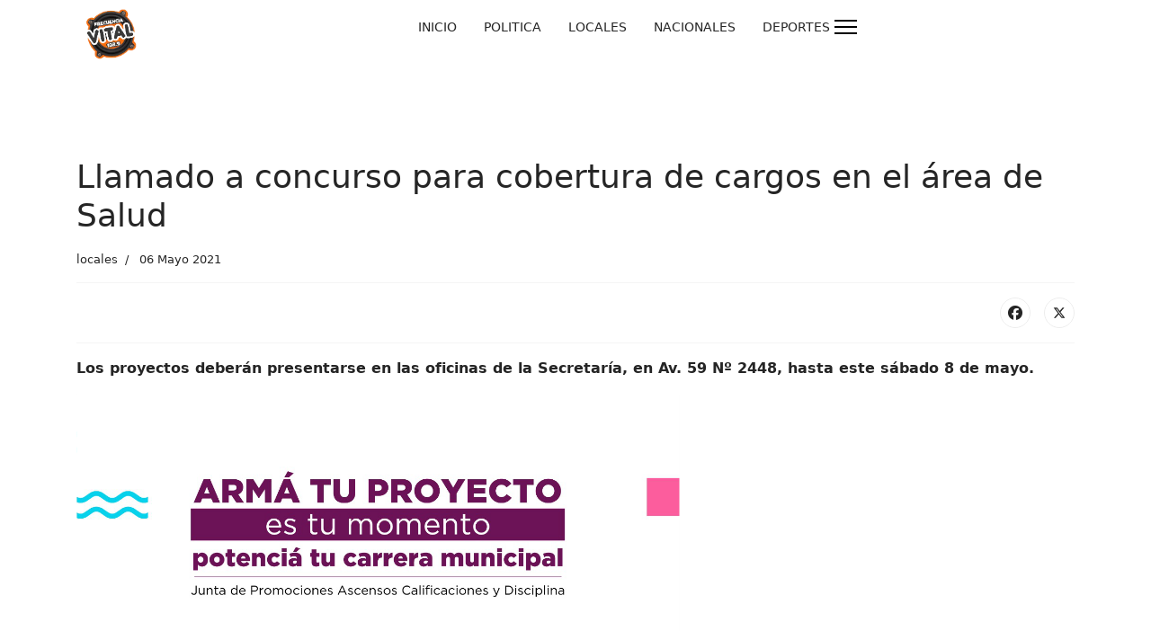

--- FILE ---
content_type: text/html; charset=utf-8
request_url: https://www.frecuenciavital.com.ar/index.php/locales/1035-llamado-a-concurso-para-cobertura-de-cargos-en-el-area-de-salud
body_size: 4744
content:

<!doctype html>
<html lang="es-es" dir="ltr">
	<head>
		
		<meta name="viewport" content="width=device-width, initial-scale=1, shrink-to-fit=no">
		<meta charset="utf-8">
	<meta name="author" content="Frecuencia Vital">
	<meta name="description" content="La radio con toda la informacion de Necochea y la mejor musica.">
	<meta name="generator" content="Helix Ultimate - The Most Popular Joomla! Template Framework.">
	<title>Llamado a concurso para cobertura de cargos en el área de Salud</title>
	<link href="/images/fm-vital-transp.png" rel="icon" type="image/vnd.microsoft.icon">
<link href="/media/vendor/joomla-custom-elements/css/joomla-alert.min.css?0.4.1" rel="stylesheet">
	<link href="/templates/shaper_helixultimate/css/bootstrap.min.css" rel="stylesheet">
	<link href="/plugins/system/helixultimate/assets/css/system-j4.min.css" rel="stylesheet">
	<link href="/media/system/css/joomla-fontawesome.min.css?9afca1" rel="stylesheet">
	<link href="/templates/shaper_helixultimate/css/template.css" rel="stylesheet">
	<link href="/templates/shaper_helixultimate/css/presets/preset2.css" rel="stylesheet">
	<style>.logo-image {height:75px;}.logo-image-phone {height:75px;}</style>
	<style>@media(max-width: 992px) {.logo-image {height: 36px;}.logo-image-phone {height: 36px;}}</style>
	<style>@media(max-width: 576px) {.logo-image {height: 36px;}.logo-image-phone {height: 36px;}}</style>
<script src="/media/vendor/jquery/js/jquery.min.js?3.7.1"></script>
	<script src="/media/legacy/js/jquery-noconflict.min.js?504da4"></script>
	<script type="application/json" class="joomla-script-options new">{"data":{"breakpoints":{"tablet":991,"mobile":480},"header":{"stickyOffset":"100"}},"joomla.jtext":{"ERROR":"Error","MESSAGE":"Mensaje","NOTICE":"Aviso","WARNING":"Advertencia","JCLOSE":"Cerrar","JOK":"OK","JOPEN":"Abrir"},"system.paths":{"root":"","rootFull":"https:\/\/www.frecuenciavital.com.ar\/","base":"","baseFull":"https:\/\/www.frecuenciavital.com.ar\/"},"csrf.token":"85ba85eba06e798563d8d907e145b8b0"}</script>
	<script src="/media/system/js/core.min.js?a3d8f8"></script>
	<script src="/media/vendor/bootstrap/js/alert.min.js?5.3.8" type="module"></script>
	<script src="/media/vendor/bootstrap/js/button.min.js?5.3.8" type="module"></script>
	<script src="/media/vendor/bootstrap/js/carousel.min.js?5.3.8" type="module"></script>
	<script src="/media/vendor/bootstrap/js/collapse.min.js?5.3.8" type="module"></script>
	<script src="/media/vendor/bootstrap/js/dropdown.min.js?5.3.8" type="module"></script>
	<script src="/media/vendor/bootstrap/js/modal.min.js?5.3.8" type="module"></script>
	<script src="/media/vendor/bootstrap/js/offcanvas.min.js?5.3.8" type="module"></script>
	<script src="/media/vendor/bootstrap/js/popover.min.js?5.3.8" type="module"></script>
	<script src="/media/vendor/bootstrap/js/scrollspy.min.js?5.3.8" type="module"></script>
	<script src="/media/vendor/bootstrap/js/tab.min.js?5.3.8" type="module"></script>
	<script src="/media/vendor/bootstrap/js/toast.min.js?5.3.8" type="module"></script>
	<script src="/media/system/js/showon.min.js?e51227" type="module"></script>
	<script src="/media/system/js/messages.min.js?9a4811" type="module"></script>
	<script src="/templates/shaper_helixultimate/js/main.js"></script>
	<script type="application/ld+json">{"@context":"https://schema.org","@graph":[{"@type":"Organization","@id":"https://www.frecuenciavital.com.ar/#/schema/Organization/base","name":"Frecuencia Vital","url":"https://www.frecuenciavital.com.ar/"},{"@type":"WebSite","@id":"https://www.frecuenciavital.com.ar/#/schema/WebSite/base","url":"https://www.frecuenciavital.com.ar/","name":"Frecuencia Vital","publisher":{"@id":"https://www.frecuenciavital.com.ar/#/schema/Organization/base"}},{"@type":"WebPage","@id":"https://www.frecuenciavital.com.ar/#/schema/WebPage/base","url":"https://www.frecuenciavital.com.ar/index.php/locales/1035-llamado-a-concurso-para-cobertura-de-cargos-en-el-area-de-salud","name":"Llamado a concurso para cobertura de cargos en el área de Salud","description":"La radio con toda la informacion de Necochea y la mejor musica.","isPartOf":{"@id":"https://www.frecuenciavital.com.ar/#/schema/WebSite/base"},"about":{"@id":"https://www.frecuenciavital.com.ar/#/schema/Organization/base"},"inLanguage":"es-ES"},{"@type":"Article","@id":"https://www.frecuenciavital.com.ar/#/schema/com_content/article/1035","name":"Llamado a concurso para cobertura de cargos en el área de Salud","headline":"Llamado a concurso para cobertura de cargos en el área de Salud","inLanguage":"es-ES","articleSection":"locales","dateCreated":"2021-05-06T18:41:49+00:00","isPartOf":{"@id":"https://www.frecuenciavital.com.ar/#/schema/WebPage/base"}}]}</script>
	<script>template="shaper_helixultimate";</script>
	<script>
				document.addEventListener("DOMContentLoaded", () =>{
					window.htmlAddContent = window?.htmlAddContent || "";
					if (window.htmlAddContent) {
        				document.body.insertAdjacentHTML("beforeend", window.htmlAddContent);
					}
				});
			</script>
	</head>
	<body class="site helix-ultimate hu com_content com-content view-article layout-blog task-none itemid-551 es-es ltr sticky-header layout-fluid offcanvas-init offcanvs-position-right">

		
		
		<div class="body-wrapper">
			<div class="body-innerwrapper">
								
<section id="sp-section-1" >

						<div class="container">
				<div class="container-inner">
			
	
<div class="row">
	<div id="sp-logo" class="col-lg-4 "><div class="sp-column "><div class="logo"><a href="/">
				<img class='logo-image  d-none d-lg-inline-block'
					srcset='https://www.frecuenciavital.com.ar/images/fm-vital-transp.png 1x, https://www.frecuenciavital.com.ar/images/fm-vital-transp.png 2x'
					src='https://www.frecuenciavital.com.ar/images/fm-vital-transp.png'
					height='75px'
					alt='Frecuencia Vital'
				/>
				<img class="logo-image-phone d-inline-block d-lg-none" src="https://www.frecuenciavital.com.ar/images/fm-vital-transp.png" alt="Frecuencia Vital" /></a></div></div></div><div id="sp-menu" class="col-lg-8 "><div class="sp-column "><nav class="sp-megamenu-wrapper d-flex" role="navigation"><ul class="sp-megamenu-parent menu-animation-fade-up d-none d-lg-block"><li class="sp-menu-item"><a   href="/index.php"  >INICIO</a></li><li class="sp-menu-item"><a   href="/index.php/politica-1"  >POLITICA</a></li><li class="sp-menu-item"><a   href="/index.php/locales-2"  >LOCALES</a></li><li class="sp-menu-item"><a   href="/index.php/nacionales-2"  >NACIONALES</a></li><li class="sp-menu-item"><a   href="/index.php/deportes-1"  >DEPORTES</a></li></ul><a id="offcanvas-toggler" aria-label="Menu" class="offcanvas-toggler-right" href="#"><div class="burger-icon" aria-hidden="true"><span></span><span></span><span></span></div></a></nav></div></div></div>
							</div>
			</div>
			
</section>
<section id="sp-section-2" >

				
	
<div class="row">
	<div id="sp-title" class="col-lg-12 "><div class="sp-column "></div></div></div>
				
</section>
<section id="sp-main-body" >

										<div class="container">
					<div class="container-inner">
						
	
<div class="row">
	
<main id="sp-component" class="col-lg-12 ">
	<div class="sp-column ">
		<div id="system-message-container" aria-live="polite">
	</div>


		
		<div class="article-details " itemscope itemtype="https://schema.org/Article">
	<meta itemprop="inLanguage" content="es-ES">
	
	
					
	
		
		<div class="article-header">
					<h1 itemprop="headline">
				Llamado a concurso para cobertura de cargos en el área de Salud			</h1>
									</div>
		<div class="article-can-edit d-flex flex-wrap justify-content-between">
				</div>
				<div class="article-info">

	
		
		
					<span class="category-name" title="Categoría: locales">
			<a href="/index.php/locales">locales</a>
	</span>
		
		
					<span class="published" title="Publicado: 06 Mayo 2021">
	<time datetime="2021-05-06T18:41:49+00:00" itemprop="datePublished">
		06 Mayo 2021	</time>
</span>
				
		
	
	</div>
		
		
			
		
		
			<div class="article-ratings-social-share d-flex justify-content-end">
			<div class="me-auto align-self-center">
							</div>
			<div class="social-share-block">
				<div class="article-social-share">
	<div class="social-share-icon">
		<ul>
											<li>
					<a class="facebook" onClick="window.open('https://www.facebook.com/sharer.php?u=https://www.frecuenciavital.com.ar/index.php/locales/1035-llamado-a-concurso-para-cobertura-de-cargos-en-el-area-de-salud','Facebook','width=600,height=300,left='+(screen.availWidth/2-300)+',top='+(screen.availHeight/2-150)+''); return false;" href="https://www.facebook.com/sharer.php?u=https://www.frecuenciavital.com.ar/index.php/locales/1035-llamado-a-concurso-para-cobertura-de-cargos-en-el-area-de-salud" title="Facebook">
						<span class="fab fa-facebook" aria-hidden="true"></span>
					</a>
				</li>
																											<li>
					<a class="twitter" title="X (formerly Twitter)" onClick="window.open('https://twitter.com/share?url=https://www.frecuenciavital.com.ar/index.php/locales/1035-llamado-a-concurso-para-cobertura-de-cargos-en-el-area-de-salud&amp;text=Llamado%20a%20concurso%20para%20cobertura%20de%20cargos%20en%20el%20área%20de%20Salud','Twitter share','width=600,height=300,left='+(screen.availWidth/2-300)+',top='+(screen.availHeight/2-150)+''); return false;" href="https://twitter.com/share?url=https://www.frecuenciavital.com.ar/index.php/locales/1035-llamado-a-concurso-para-cobertura-de-cargos-en-el-area-de-salud&amp;text=Llamado%20a%20concurso%20para%20cobertura%20de%20cargos%20en%20el%20área%20de%20Salud">
					<svg xmlns="http://www.w3.org/2000/svg" viewBox="0 0 512 512" fill="currentColor" style="width: 13.56px;position: relative;top: -1.5px;"><path d="M389.2 48h70.6L305.6 224.2 487 464H345L233.7 318.6 106.5 464H35.8L200.7 275.5 26.8 48H172.4L272.9 180.9 389.2 48zM364.4 421.8h39.1L151.1 88h-42L364.4 421.8z"/></svg>
					</a>
				</li>
														</ul>
		</div>
	</div>
			</div>
		</div>
	
	<div itemprop="articleBody">
		<p><strong>Los proyectos deberán presentarse en las oficinas de la Secretaría, en Av. 59 Nº 2448, hasta este sábado 8 de mayo.</strong></p>
 
<p><img src="/images/2021/05/06/Placas-Redes-El-Informante-21.png" alt="" width="671" height="670" /></p>
<p> </p>
<p>Conforme a lo resuelto por la Junta de Promociones, Ascenso, Calificaciones y Disciplina, el municipio informa que se ha proyectado el llamamiento a Concurso Interno en el área de Salud, correspondiente a las categorías superiores  y/o con personal a cargo.</p>
<p>Para ello, la Dirección de Personal municipal indicó los distintos cargos vacantes:</p>
<ul>
<li>Salud-Jerárquico 4, categoría 15 con 48 horas, es personal administrativo a desempeñarse dentro de las oficinas de la Secretaría de Salud.</li>
<li>Higiene-Jerárquico 3, categoría 16 con 48 horas, es para desempeñarse en Bromatología como Jefe, teniendo como requisito fundamental poseer título universitario habilitante, compatible con el área.</li>
<li>Higiene y Bromatología- Clase 1, categoría 20 con 48 horas, es para desempeñarse en Bromatología como Director, teniendo como requisito fundamental poseer título universitario habilitante, compatible con el área.</li>
<li>Hospital Ferreyra-Jerárquico 4, categoría 15 con 48 horas, es para Jefe del Área de Mucamas con personal a cargo.</li>
<li>Hospital Ferreyra-Jerárquico 4 categoría 15 con 48 horas, es para Jefe del área de Enfermeros con personal a cargo.</li>
<li>Hospital Ferreyra-Jerárquico 4, categoría 15 con 48 horas, es para Jefe de la División Choferes con personal a cargo.</li>
<li>Jerárquico 3, categoría 16 con 48 horas, es para Jefe de Departamento del Hospital Irurzun en un cargo administrativo con personal a cargo.</li>
<li>Jerárquico clase 4, categoría 15 con 48 horas, es para Jefe de Enfermería en el Hospital Irurzun con personal a cargo.</li>
<li>Jerárquico 2 – Técnico categoría 12 con 48 horas, enfermero para el Hospital Irurzun, equiparable a un supervisor.</li>
<li>Servicio 1 – categoría 11 con 48 horas, para los centros de Salud en general en forma indistintas y/o conjunta. La evaluación se realizará únicamente con la entrega del proyecto.</li>
</ul>
<p>Vale informar que los interesados en integrar el concurso, podrán presentarse en la Secretaría de Salud, ubicada en Av. 59 Nº 2448, 2º piso, en el horario de 8 a 14, donde deberán entregar un sobre cerrado al cual se le asignará un número de identificación.</p>
<p>En dicho sobre, deberán constar una planilla con los datos personales del interesado; un proyecto de trabajo que contenga un análisis del funcionamiento actual de su área y de cuáles serían, a su entender, las mejoras que se podrían realizar en consonancia con los lineamientos establecidos por la Dirección Ejecutiva; una constancia de Título profesional habilitante; la Matrícula Provincial vigente y el certificado de ética, expedido por el Ministerio de Salud de la provincia de Buenos Aires.</p>
<p>Luego de ello, se hará una evaluación por parte de la Junta, con una primera parte escrita y una defensa oral del proyecto, mientras que las devoluciones serán entregadas a los concursantes en el plazo máximo de 20 días hábiles.</p>
<p>La Municipalidad y la Junta de Promociones, Ascenso, Calificaciones y Disciplina, compuesta por integrantes del Departamento Ejecutivo y de los sindicatos Municipales y ATE, reglamentan el procedimiento de concursos o sistema de selección para la cobertura de las vacantes producidas, garantizando la igualdad de oportunidades y la transparencia del proceso selectivo para quienes deseen acceder a los cargos públicos. Ello, con el principal objetivo de entender su existencia como el único modo de reconocimiento de los trabajadores que han hecho de su labor una carrera en la cual crecer y representar en forma cada vez más idónea al municipio, entendiendo el llamado a concurso no sólo como un beneficio a los agentes municipales, sino también como una jerarquización del Estado municipal.</p>	</div>

						<div class="article-info">

	
			
		
			</div>
			
	
	
			
		
	

	
				</div>



			</div>
</main>
</div>
											</div>
				</div>
						
</section>
<footer id="sp-footer" >

						<div class="container">
				<div class="container-inner">
			
	
<div class="row">
	<div id="sp-footer1" class="col-lg-12 "><div class="sp-column "><span class="sp-copyright">© 2026 Frecuencia Vital 102.9 | Todos los derechos reservados</span></div></div></div>
							</div>
			</div>
			
</footer>			</div>
		</div>

		<!-- Off Canvas Menu -->
		<div class="offcanvas-overlay"></div>
		<!-- Rendering the offcanvas style -->
		<!-- If canvas style selected then render the style -->
		<!-- otherwise (for old templates) attach the offcanvas module position -->
					<div class="offcanvas-menu">
	<div class="d-flex align-items-center p-3 pt-4">
				<a href="#" class="close-offcanvas" aria-label="Close Off-canvas">
			<div class="burger-icon">
				<span></span>
				<span></span>
				<span></span>
			</div>
		</a>
	</div>
	
	<div class="offcanvas-inner">
		<div class="d-flex header-modules mb-3">
			
					</div>
		
					<div class="sp-module "><div class="sp-module-content"><ul class="menu">
<li class="item-437 default"><a href="/index.php" >INICIO</a></li><li class="item-547"><a href="/index.php/politica-1" >POLITICA</a></li><li class="item-553"><a href="/index.php/locales-2" >LOCALES</a></li><li class="item-554"><a href="/index.php/nacionales-2" >NACIONALES</a></li><li class="item-546"><a href="/index.php/deportes-1" >DEPORTES</a></li></ul>
</div></div>
		
		
		
		
				
		<!-- custom module position -->
		
	</div>
</div>				

		
		

		<!-- Go to top -->
					</body>
</html>